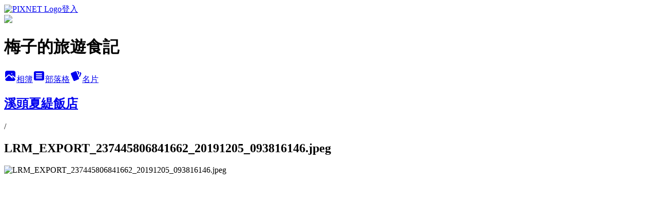

--- FILE ---
content_type: text/html; charset=utf-8
request_url: https://kevin7836.pixnet.net/albums/508884743/photos/5171162090
body_size: 14219
content:
<!DOCTYPE html><html lang="zh-TW"><head><meta charSet="utf-8"/><meta name="viewport" content="width=device-width, initial-scale=1"/><link rel="preload" href="https://static.1px.tw/blog-next/public/logo_pixnet_ch.svg" as="image"/><link rel="preload" as="image" href="https://picsum.photos/seed/kevin7836/1200/400"/><link rel="preload" href="https://pimg.1px.tw/kevin7836/1575561343-516959877.jpg" as="image"/><link rel="stylesheet" href="https://static.1px.tw/blog-next/public/main.css" data-precedence="base"/><link rel="preload" as="script" fetchPriority="low" href="https://static.1px.tw/blog-next/_next/static/chunks/94688e2baa9fea03.js"/><script src="https://static.1px.tw/blog-next/_next/static/chunks/41eaa5427c45ebcc.js" async=""></script><script src="https://static.1px.tw/blog-next/_next/static/chunks/e2c6231760bc85bd.js" async=""></script><script src="https://static.1px.tw/blog-next/_next/static/chunks/94bde6376cf279be.js" async=""></script><script src="https://static.1px.tw/blog-next/_next/static/chunks/426b9d9d938a9eb4.js" async=""></script><script src="https://static.1px.tw/blog-next/_next/static/chunks/turbopack-5021d21b4b170dda.js" async=""></script><script src="https://static.1px.tw/blog-next/_next/static/chunks/ff1a16fafef87110.js" async=""></script><script src="https://static.1px.tw/blog-next/_next/static/chunks/e308b2b9ce476a3e.js" async=""></script><script src="https://static.1px.tw/blog-next/_next/static/chunks/169ce1e25068f8ff.js" async=""></script><script src="https://static.1px.tw/blog-next/_next/static/chunks/d3c6eed28c1dd8e2.js" async=""></script><script src="https://static.1px.tw/blog-next/_next/static/chunks/d4d39cfc2a072218.js" async=""></script><script src="https://static.1px.tw/blog-next/_next/static/chunks/6a5d72c05b9cd4ba.js" async=""></script><script src="https://static.1px.tw/blog-next/_next/static/chunks/8af6103cf1375f47.js" async=""></script><script src="https://static.1px.tw/blog-next/_next/static/chunks/e90cbf588986111c.js" async=""></script><script src="https://static.1px.tw/blog-next/_next/static/chunks/0fb9419eaf336159.js" async=""></script><script src="https://static.1px.tw/blog-next/_next/static/chunks/ed01c75076819ebd.js" async=""></script><script src="https://static.1px.tw/blog-next/_next/static/chunks/a4df8fc19a9a82e6.js" async=""></script><title>LRM_EXPORT_237445806841662_20191205_093816146.jpeg - 痞客邦</title><meta name="description" content="LRM_EXPORT_237445806841662_20191205_093816146.jpeg"/><meta name="google-adsense-platform-account" content="pub-2647689032095179"/><meta name="fb:app_id" content="101730233200171"/><link rel="canonical" href="https://kevin7836.pixnet.net/blog/albums/508884743/photos/5171162090"/><meta property="og:title" content="LRM_EXPORT_237445806841662_20191205_093816146.jpeg - 痞客邦"/><meta property="og:description" content="LRM_EXPORT_237445806841662_20191205_093816146.jpeg"/><meta property="og:url" content="https://kevin7836.pixnet.net/blog/albums/508884743/photos/5171162090"/><meta property="og:image" content="https://pimg.1px.tw/kevin7836/1575561343-516959877.jpg"/><meta property="og:image:width" content="1200"/><meta property="og:image:height" content="630"/><meta property="og:image:alt" content="LRM_EXPORT_237445806841662_20191205_093816146.jpeg"/><meta property="og:type" content="article"/><meta name="twitter:card" content="summary_large_image"/><meta name="twitter:title" content="LRM_EXPORT_237445806841662_20191205_093816146.jpeg - 痞客邦"/><meta name="twitter:description" content="LRM_EXPORT_237445806841662_20191205_093816146.jpeg"/><meta name="twitter:image" content="https://pimg.1px.tw/kevin7836/1575561343-516959877.jpg"/><link rel="icon" href="/favicon.ico?favicon.a62c60e0.ico" sizes="32x32" type="image/x-icon"/><script src="https://static.1px.tw/blog-next/_next/static/chunks/a6dad97d9634a72d.js" noModule=""></script></head><body><!--$--><!--/$--><!--$?--><template id="B:0"></template><!--/$--><script>requestAnimationFrame(function(){$RT=performance.now()});</script><script src="https://static.1px.tw/blog-next/_next/static/chunks/94688e2baa9fea03.js" id="_R_" async=""></script><div hidden id="S:0"><script id="pixnet-vars">
          window.PIXNET = {
            post_id: 0,
            name: "kevin7836",
            user_id: 0,
            blog_id: "5677138",
            display_ads: true
          }; 
        </script><div class="relative min-h-screen"><nav class="fixed z-20 w-full bg-orange-500 text-white shadow-sm"><div id="pixnet-navbar-ad-blog_top"></div><div class="container mx-auto flex h-14 max-w-5xl items-center justify-between px-5"><a href="https://www.pixnet.net"><img src="https://static.1px.tw/blog-next/public/logo_pixnet_ch.svg" alt="PIXNET Logo"/></a><a href="/auth/authorize" class="!text-white">登入</a></div></nav><div class="container mx-auto max-w-5xl pt-[45px]"><div class="sm:px-4"><div class="bg-muted relative flex flex-col items-center justify-center gap-4 overflow-clip py-10 sm:mt-8 sm:rounded-sm"><img src="https://picsum.photos/seed/kevin7836/1200/400" class="absolute inset-0 h-full w-full object-cover"/><div class="absolute inset-0 bg-black/40 backdrop-blur-sm"></div><div class="relative z-10 flex flex-col items-center justify-center gap-4 px-4"><span data-slot="avatar" class="relative flex shrink-0 overflow-hidden rounded-full size-24 shadow"><span data-slot="avatar-fallback" class="bg-muted flex size-full items-center justify-center rounded-full"></span></span><div class="text-center"><h1 class="mb-1 text-2xl font-bold text-white text-shadow-2xs">梅子的旅遊食記</h1></div><div class="flex items-center justify-center gap-3"><a href="/albums" data-slot="button" class="inline-flex items-center justify-center gap-2 whitespace-nowrap text-sm font-medium transition-all disabled:pointer-events-none disabled:opacity-50 [&amp;_svg]:pointer-events-none [&amp;_svg:not([class*=&#x27;size-&#x27;])]:size-4 shrink-0 [&amp;_svg]:shrink-0 outline-none focus-visible:border-ring focus-visible:ring-ring/50 focus-visible:ring-[3px] aria-invalid:ring-destructive/20 dark:aria-invalid:ring-destructive/40 aria-invalid:border-destructive bg-primary text-primary-foreground hover:bg-primary/90 h-9 px-4 py-2 has-[&gt;svg]:px-3 cursor-pointer rounded-full"><svg xmlns="http://www.w3.org/2000/svg" width="24" height="24" viewBox="0 0 24 24" fill="currentColor" stroke="none" class="tabler-icon tabler-icon-photo-filled "><path d="M8.813 11.612c.457 -.38 .918 -.38 1.386 .011l.108 .098l4.986 4.986l.094 .083a1 1 0 0 0 1.403 -1.403l-.083 -.094l-1.292 -1.293l.292 -.293l.106 -.095c.457 -.38 .918 -.38 1.386 .011l.108 .098l4.674 4.675a4 4 0 0 1 -3.775 3.599l-.206 .005h-12a4 4 0 0 1 -3.98 -3.603l6.687 -6.69l.106 -.095zm9.187 -9.612a4 4 0 0 1 3.995 3.8l.005 .2v9.585l-3.293 -3.292l-.15 -.137c-1.256 -1.095 -2.85 -1.097 -4.096 -.017l-.154 .14l-.307 .306l-2.293 -2.292l-.15 -.137c-1.256 -1.095 -2.85 -1.097 -4.096 -.017l-.154 .14l-5.307 5.306v-9.585a4 4 0 0 1 3.8 -3.995l.2 -.005h12zm-2.99 5l-.127 .007a1 1 0 0 0 0 1.986l.117 .007l.127 -.007a1 1 0 0 0 0 -1.986l-.117 -.007z"></path></svg>相簿</a><a href="/blog" data-slot="button" class="inline-flex items-center justify-center gap-2 whitespace-nowrap text-sm font-medium transition-all disabled:pointer-events-none disabled:opacity-50 [&amp;_svg]:pointer-events-none [&amp;_svg:not([class*=&#x27;size-&#x27;])]:size-4 shrink-0 [&amp;_svg]:shrink-0 outline-none focus-visible:border-ring focus-visible:ring-ring/50 focus-visible:ring-[3px] aria-invalid:ring-destructive/20 dark:aria-invalid:ring-destructive/40 aria-invalid:border-destructive border bg-background shadow-xs hover:bg-accent hover:text-accent-foreground dark:bg-input/30 dark:border-input dark:hover:bg-input/50 h-9 px-4 py-2 has-[&gt;svg]:px-3 cursor-pointer rounded-full"><svg xmlns="http://www.w3.org/2000/svg" width="24" height="24" viewBox="0 0 24 24" fill="currentColor" stroke="none" class="tabler-icon tabler-icon-article-filled "><path d="M19 3a3 3 0 0 1 2.995 2.824l.005 .176v12a3 3 0 0 1 -2.824 2.995l-.176 .005h-14a3 3 0 0 1 -2.995 -2.824l-.005 -.176v-12a3 3 0 0 1 2.824 -2.995l.176 -.005h14zm-2 12h-10l-.117 .007a1 1 0 0 0 0 1.986l.117 .007h10l.117 -.007a1 1 0 0 0 0 -1.986l-.117 -.007zm0 -4h-10l-.117 .007a1 1 0 0 0 0 1.986l.117 .007h10l.117 -.007a1 1 0 0 0 0 -1.986l-.117 -.007zm0 -4h-10l-.117 .007a1 1 0 0 0 0 1.986l.117 .007h10l.117 -.007a1 1 0 0 0 0 -1.986l-.117 -.007z"></path></svg>部落格</a><a href="https://www.pixnet.net/pcard/kevin7836" data-slot="button" class="inline-flex items-center justify-center gap-2 whitespace-nowrap text-sm font-medium transition-all disabled:pointer-events-none disabled:opacity-50 [&amp;_svg]:pointer-events-none [&amp;_svg:not([class*=&#x27;size-&#x27;])]:size-4 shrink-0 [&amp;_svg]:shrink-0 outline-none focus-visible:border-ring focus-visible:ring-ring/50 focus-visible:ring-[3px] aria-invalid:ring-destructive/20 dark:aria-invalid:ring-destructive/40 aria-invalid:border-destructive border bg-background shadow-xs hover:bg-accent hover:text-accent-foreground dark:bg-input/30 dark:border-input dark:hover:bg-input/50 h-9 px-4 py-2 has-[&gt;svg]:px-3 cursor-pointer rounded-full"><svg xmlns="http://www.w3.org/2000/svg" width="24" height="24" viewBox="0 0 24 24" fill="currentColor" stroke="none" class="tabler-icon tabler-icon-cards-filled "><path d="M10.348 3.169l-7.15 3.113a2 2 0 0 0 -1.03 2.608l4.92 11.895a1.96 1.96 0 0 0 2.59 1.063l7.142 -3.11a2.002 2.002 0 0 0 1.036 -2.611l-4.92 -11.894a1.96 1.96 0 0 0 -2.588 -1.064z"></path><path d="M16 3a2 2 0 0 1 1.995 1.85l.005 .15v3.5a1 1 0 0 1 -1.993 .117l-.007 -.117v-3.5h-1a1 1 0 0 1 -.117 -1.993l.117 -.007h1z"></path><path d="M19.08 5.61a1 1 0 0 1 1.31 -.53c.257 .108 .505 .21 .769 .314a2 2 0 0 1 1.114 2.479l-.056 .146l-2.298 5.374a1 1 0 0 1 -1.878 -.676l.04 -.11l2.296 -5.371l-.366 -.148l-.402 -.167a1 1 0 0 1 -.53 -1.312z"></path></svg>名片</a></div></div></div></div><div class="p-4"><div class="mb-4 flex items-center gap-2"><a href="/albums/508884743" class="text-gray-400 hover:text-gray-500"><h2 class="text-lg font-bold">溪頭夏緹飯店</h2></a><span>/</span><h2 class="text-lg font-bold text-gray-500">LRM_EXPORT_237445806841662_20191205_093816146.jpeg</h2></div><div class="overflow-clip rounded-lg border"><img src="https://pimg.1px.tw/kevin7836/1575561343-516959877.jpg" alt="LRM_EXPORT_237445806841662_20191205_093816146.jpeg" class="h-auto w-full rounded-lg object-contain"/></div></div></div></div><section aria-label="Notifications alt+T" tabindex="-1" aria-live="polite" aria-relevant="additions text" aria-atomic="false"></section></div><script>$RB=[];$RV=function(a){$RT=performance.now();for(var b=0;b<a.length;b+=2){var c=a[b],e=a[b+1];null!==e.parentNode&&e.parentNode.removeChild(e);var f=c.parentNode;if(f){var g=c.previousSibling,h=0;do{if(c&&8===c.nodeType){var d=c.data;if("/$"===d||"/&"===d)if(0===h)break;else h--;else"$"!==d&&"$?"!==d&&"$~"!==d&&"$!"!==d&&"&"!==d||h++}d=c.nextSibling;f.removeChild(c);c=d}while(c);for(;e.firstChild;)f.insertBefore(e.firstChild,c);g.data="$";g._reactRetry&&requestAnimationFrame(g._reactRetry)}}a.length=0};
$RC=function(a,b){if(b=document.getElementById(b))(a=document.getElementById(a))?(a.previousSibling.data="$~",$RB.push(a,b),2===$RB.length&&("number"!==typeof $RT?requestAnimationFrame($RV.bind(null,$RB)):(a=performance.now(),setTimeout($RV.bind(null,$RB),2300>a&&2E3<a?2300-a:$RT+300-a)))):b.parentNode.removeChild(b)};$RC("B:0","S:0")</script><script>(self.__next_f=self.__next_f||[]).push([0])</script><script>self.__next_f.push([1,"1:\"$Sreact.fragment\"\n3:I[39756,[\"https://static.1px.tw/blog-next/_next/static/chunks/ff1a16fafef87110.js\",\"https://static.1px.tw/blog-next/_next/static/chunks/e308b2b9ce476a3e.js\"],\"default\"]\n4:I[53536,[\"https://static.1px.tw/blog-next/_next/static/chunks/ff1a16fafef87110.js\",\"https://static.1px.tw/blog-next/_next/static/chunks/e308b2b9ce476a3e.js\"],\"default\"]\n6:I[97367,[\"https://static.1px.tw/blog-next/_next/static/chunks/ff1a16fafef87110.js\",\"https://static.1px.tw/blog-next/_next/static/chunks/e308b2b9ce476a3e.js\"],\"OutletBoundary\"]\n8:I[97367,[\"https://static.1px.tw/blog-next/_next/static/chunks/ff1a16fafef87110.js\",\"https://static.1px.tw/blog-next/_next/static/chunks/e308b2b9ce476a3e.js\"],\"ViewportBoundary\"]\na:I[97367,[\"https://static.1px.tw/blog-next/_next/static/chunks/ff1a16fafef87110.js\",\"https://static.1px.tw/blog-next/_next/static/chunks/e308b2b9ce476a3e.js\"],\"MetadataBoundary\"]\nc:I[63491,[\"https://static.1px.tw/blog-next/_next/static/chunks/169ce1e25068f8ff.js\",\"https://static.1px.tw/blog-next/_next/static/chunks/d3c6eed28c1dd8e2.js\"],\"default\"]\n"])</script><script>self.__next_f.push([1,"0:{\"P\":null,\"b\":\"g7XO8xpW74PLtBwQBuX1x\",\"c\":[\"\",\"albums\",\"508884743\",\"photos\",\"5171162090\"],\"q\":\"\",\"i\":false,\"f\":[[[\"\",{\"children\":[\"albums\",{\"children\":[[\"id\",\"508884743\",\"d\"],{\"children\":[\"photos\",{\"children\":[[\"photoId\",\"5171162090\",\"d\"],{\"children\":[\"__PAGE__\",{}]}]}]}]}]},\"$undefined\",\"$undefined\",true],[[\"$\",\"$1\",\"c\",{\"children\":[[[\"$\",\"script\",\"script-0\",{\"src\":\"https://static.1px.tw/blog-next/_next/static/chunks/d4d39cfc2a072218.js\",\"async\":true,\"nonce\":\"$undefined\"}],[\"$\",\"script\",\"script-1\",{\"src\":\"https://static.1px.tw/blog-next/_next/static/chunks/6a5d72c05b9cd4ba.js\",\"async\":true,\"nonce\":\"$undefined\"}],[\"$\",\"script\",\"script-2\",{\"src\":\"https://static.1px.tw/blog-next/_next/static/chunks/8af6103cf1375f47.js\",\"async\":true,\"nonce\":\"$undefined\"}]],\"$L2\"]}],{\"children\":[[\"$\",\"$1\",\"c\",{\"children\":[null,[\"$\",\"$L3\",null,{\"parallelRouterKey\":\"children\",\"error\":\"$undefined\",\"errorStyles\":\"$undefined\",\"errorScripts\":\"$undefined\",\"template\":[\"$\",\"$L4\",null,{}],\"templateStyles\":\"$undefined\",\"templateScripts\":\"$undefined\",\"notFound\":\"$undefined\",\"forbidden\":\"$undefined\",\"unauthorized\":\"$undefined\"}]]}],{\"children\":[[\"$\",\"$1\",\"c\",{\"children\":[null,[\"$\",\"$L3\",null,{\"parallelRouterKey\":\"children\",\"error\":\"$undefined\",\"errorStyles\":\"$undefined\",\"errorScripts\":\"$undefined\",\"template\":[\"$\",\"$L4\",null,{}],\"templateStyles\":\"$undefined\",\"templateScripts\":\"$undefined\",\"notFound\":\"$undefined\",\"forbidden\":\"$undefined\",\"unauthorized\":\"$undefined\"}]]}],{\"children\":[[\"$\",\"$1\",\"c\",{\"children\":[null,[\"$\",\"$L3\",null,{\"parallelRouterKey\":\"children\",\"error\":\"$undefined\",\"errorStyles\":\"$undefined\",\"errorScripts\":\"$undefined\",\"template\":[\"$\",\"$L4\",null,{}],\"templateStyles\":\"$undefined\",\"templateScripts\":\"$undefined\",\"notFound\":\"$undefined\",\"forbidden\":\"$undefined\",\"unauthorized\":\"$undefined\"}]]}],{\"children\":[[\"$\",\"$1\",\"c\",{\"children\":[null,[\"$\",\"$L3\",null,{\"parallelRouterKey\":\"children\",\"error\":\"$undefined\",\"errorStyles\":\"$undefined\",\"errorScripts\":\"$undefined\",\"template\":[\"$\",\"$L4\",null,{}],\"templateStyles\":\"$undefined\",\"templateScripts\":\"$undefined\",\"notFound\":\"$undefined\",\"forbidden\":\"$undefined\",\"unauthorized\":\"$undefined\"}]]}],{\"children\":[[\"$\",\"$1\",\"c\",{\"children\":[\"$L5\",[[\"$\",\"script\",\"script-0\",{\"src\":\"https://static.1px.tw/blog-next/_next/static/chunks/0fb9419eaf336159.js\",\"async\":true,\"nonce\":\"$undefined\"}],[\"$\",\"script\",\"script-1\",{\"src\":\"https://static.1px.tw/blog-next/_next/static/chunks/ed01c75076819ebd.js\",\"async\":true,\"nonce\":\"$undefined\"}],[\"$\",\"script\",\"script-2\",{\"src\":\"https://static.1px.tw/blog-next/_next/static/chunks/a4df8fc19a9a82e6.js\",\"async\":true,\"nonce\":\"$undefined\"}]],[\"$\",\"$L6\",null,{\"children\":\"$@7\"}]]}],{},null,false,false]},null,false,false]},null,false,false]},null,false,false]},null,false,false]},null,false,false],[\"$\",\"$1\",\"h\",{\"children\":[null,[\"$\",\"$L8\",null,{\"children\":\"$@9\"}],[\"$\",\"$La\",null,{\"children\":\"$@b\"}],null]}],false]],\"m\":\"$undefined\",\"G\":[\"$c\",[]],\"S\":false}\n"])</script><script>self.__next_f.push([1,"9:[[\"$\",\"meta\",\"0\",{\"charSet\":\"utf-8\"}],[\"$\",\"meta\",\"1\",{\"name\":\"viewport\",\"content\":\"width=device-width, initial-scale=1\"}]]\n"])</script><script>self.__next_f.push([1,"d:I[79520,[\"https://static.1px.tw/blog-next/_next/static/chunks/d4d39cfc2a072218.js\",\"https://static.1px.tw/blog-next/_next/static/chunks/6a5d72c05b9cd4ba.js\",\"https://static.1px.tw/blog-next/_next/static/chunks/8af6103cf1375f47.js\"],\"\"]\n10:I[2352,[\"https://static.1px.tw/blog-next/_next/static/chunks/d4d39cfc2a072218.js\",\"https://static.1px.tw/blog-next/_next/static/chunks/6a5d72c05b9cd4ba.js\",\"https://static.1px.tw/blog-next/_next/static/chunks/8af6103cf1375f47.js\"],\"AdultWarningModal\"]\n11:I[69182,[\"https://static.1px.tw/blog-next/_next/static/chunks/d4d39cfc2a072218.js\",\"https://static.1px.tw/blog-next/_next/static/chunks/6a5d72c05b9cd4ba.js\",\"https://static.1px.tw/blog-next/_next/static/chunks/8af6103cf1375f47.js\"],\"HydrationComplete\"]\n12:I[12985,[\"https://static.1px.tw/blog-next/_next/static/chunks/d4d39cfc2a072218.js\",\"https://static.1px.tw/blog-next/_next/static/chunks/6a5d72c05b9cd4ba.js\",\"https://static.1px.tw/blog-next/_next/static/chunks/8af6103cf1375f47.js\"],\"NuqsAdapter\"]\n13:I[82782,[\"https://static.1px.tw/blog-next/_next/static/chunks/d4d39cfc2a072218.js\",\"https://static.1px.tw/blog-next/_next/static/chunks/6a5d72c05b9cd4ba.js\",\"https://static.1px.tw/blog-next/_next/static/chunks/8af6103cf1375f47.js\"],\"RefineContext\"]\n14:I[29306,[\"https://static.1px.tw/blog-next/_next/static/chunks/d4d39cfc2a072218.js\",\"https://static.1px.tw/blog-next/_next/static/chunks/6a5d72c05b9cd4ba.js\",\"https://static.1px.tw/blog-next/_next/static/chunks/8af6103cf1375f47.js\",\"https://static.1px.tw/blog-next/_next/static/chunks/e90cbf588986111c.js\",\"https://static.1px.tw/blog-next/_next/static/chunks/d3c6eed28c1dd8e2.js\"],\"default\"]\n2:[\"$\",\"html\",null,{\"lang\":\"zh-TW\",\"children\":[[\"$\",\"$Ld\",null,{\"id\":\"google-tag-manager\",\"strategy\":\"afterInteractive\",\"children\":\"\\n(function(w,d,s,l,i){w[l]=w[l]||[];w[l].push({'gtm.start':\\nnew Date().getTime(),event:'gtm.js'});var f=d.getElementsByTagName(s)[0],\\nj=d.createElement(s),dl=l!='dataLayer'?'\u0026l='+l:'';j.async=true;j.src=\\n'https://www.googletagmanager.com/gtm.js?id='+i+dl;f.parentNode.insertBefore(j,f);\\n})(window,document,'script','dataLayer','GTM-TRLQMPKX');\\n  \"}],\"$Le\",\"$Lf\",[\"$\",\"body\",null,{\"children\":[[\"$\",\"$L10\",null,{\"display\":false}],[\"$\",\"$L11\",null,{}],[\"$\",\"$L12\",null,{\"children\":[\"$\",\"$L13\",null,{\"children\":[\"$\",\"$L3\",null,{\"parallelRouterKey\":\"children\",\"error\":\"$undefined\",\"errorStyles\":\"$undefined\",\"errorScripts\":\"$undefined\",\"template\":[\"$\",\"$L4\",null,{}],\"templateStyles\":\"$undefined\",\"templateScripts\":\"$undefined\",\"notFound\":[[\"$\",\"$L14\",null,{}],[]],\"forbidden\":\"$undefined\",\"unauthorized\":\"$undefined\"}]}]}]]}]]}]\n"])</script><script>self.__next_f.push([1,"e:null\nf:null\n"])</script><script>self.__next_f.push([1,"16:I[86294,[\"https://static.1px.tw/blog-next/_next/static/chunks/d4d39cfc2a072218.js\",\"https://static.1px.tw/blog-next/_next/static/chunks/6a5d72c05b9cd4ba.js\",\"https://static.1px.tw/blog-next/_next/static/chunks/8af6103cf1375f47.js\",\"https://static.1px.tw/blog-next/_next/static/chunks/0fb9419eaf336159.js\",\"https://static.1px.tw/blog-next/_next/static/chunks/ed01c75076819ebd.js\",\"https://static.1px.tw/blog-next/_next/static/chunks/a4df8fc19a9a82e6.js\"],\"HeaderSection\"]\n18:I[27201,[\"https://static.1px.tw/blog-next/_next/static/chunks/ff1a16fafef87110.js\",\"https://static.1px.tw/blog-next/_next/static/chunks/e308b2b9ce476a3e.js\"],\"IconMark\"]\n:HL[\"https://static.1px.tw/blog-next/public/main.css\",\"style\"]\n"])</script><script>self.__next_f.push([1,"5:[[\"$\",\"script\",null,{\"id\":\"pixnet-vars\",\"children\":\"\\n          window.PIXNET = {\\n            post_id: 0,\\n            name: \\\"kevin7836\\\",\\n            user_id: 0,\\n            blog_id: \\\"5677138\\\",\\n            display_ads: true\\n          }; \\n        \"}],[\"$\",\"link\",null,{\"rel\":\"stylesheet\",\"href\":\"https://static.1px.tw/blog-next/public/main.css\",\"precedence\":\"base\"}],[\"$\",\"div\",null,{\"className\":\"relative min-h-screen\",\"children\":[\"$L15\",[\"$\",\"div\",null,{\"className\":\"container mx-auto max-w-5xl pt-[45px]\",\"children\":[[\"$\",\"$L16\",null,{\"blog\":{\"blog_id\":\"5677138\",\"urls\":{\"blog_url\":\"https://kevin7836.pixnet.net/blog\",\"album_url\":\"https://kevin7836.pixnet.net/albums\",\"card_url\":\"https://www.pixnet.net/pcard/kevin7836\",\"sitemap_url\":\"https://kevin7836.pixnet.net/sitemap.xml\"},\"name\":\"kevin7836\",\"display_name\":\"梅子的旅遊食記\",\"description\":\"美食.旅遊.咖啡.飲料.住宿以及宅配,梅子都會用心尋找喔\\r\\n\\r\\n\u003c!-- float facebook like box start --\u003e\\r\\n\u003cscript id=\\\"float_fb\\\" src=\\\"//pic.sopili.net/pub/float_fb/widget.js\\\" data-href=\\\"https://www.facebook.com/kevin7836/?fref=ts\\\" async\u003e\u003c/script\u003e\\r\\n\u003c!-- float facebook like box end --\u003e\",\"visibility\":\"public\",\"freeze\":\"active\",\"default_comment_permission\":\"deny\",\"service_album\":\"enable\",\"rss_mode\":\"auto\",\"taxonomy\":{\"id\":28,\"name\":\"生活綜合\"},\"logo\":{\"id\":null,\"url\":\"https://s3.1px.tw/blog/common/avatar/blog_cover_light.jpg\"},\"logo_url\":\"https://s3.1px.tw/blog/common/avatar/blog_cover_light.jpg\",\"owner\":{\"sub\":\"838257520807168063\",\"display_name\":\"梅子\",\"avatar\":\"https://pic.pimg.tw/kevin7836/logo/kevin7836.png\",\"login_country\":null,\"login_city\":null,\"login_at\":0,\"created_at\":1434701390,\"updated_at\":1765079055},\"socials\":{\"social_email\":null,\"social_line\":null,\"social_facebook\":null,\"social_instagram\":null,\"social_youtube\":null,\"created_at\":null,\"updated_at\":null},\"stats\":{\"views_initialized\":2031806,\"views_total\":2044094,\"views_today\":41,\"post_count\":1022,\"updated_at\":1769569811},\"marketing\":{\"keywords\":null,\"gsc_site_verification\":null,\"sitemap_verified_at\":1769541635,\"ga_account\":null,\"created_at\":1765744031,\"updated_at\":1769541635},\"watermark\":null,\"custom_domain\":null,\"hero_image\":{\"id\":1769569930,\"url\":\"https://picsum.photos/seed/kevin7836/1200/400\"},\"widgets\":{\"sidebar1\":[{\"id\":42835722,\"identifier\":\"pixMyPlace\",\"title\":\"個人資訊\",\"sort\":4,\"data\":null},{\"id\":42835723,\"identifier\":\"pixSearch\",\"title\":\"文章搜尋\",\"sort\":5,\"data\":null},{\"id\":42835724,\"identifier\":\"pixLatestArticle\",\"title\":\"最新文章發表\",\"sort\":6,\"data\":[{\"id\":\"856086268006008687\",\"title\":\"鹿港美食＞熊野本鋪壽司＞在地友人推薦，豪華刺身拼盤厚實過癮，天使紅蝦散丼鮮美多層次，皮蛋辣椒超下飯。\",\"featured\":{\"id\":null,\"url\":\"https://pimg.1px.tw/blog/kevin7836/post/856086268006008687/856086572269208831.jpg\"},\"tags\":[{\"id\":10596,\"name\":\"鹿港美食\"},{\"id\":10604,\"name\":\"鹿港老街\"},{\"id\":43441,\"name\":\"生魚片\"},{\"id\":119359,\"name\":\"熊野本鋪壽司\"},{\"id\":119360,\"name\":\"在地人推薦\"}],\"published_at\":1769329569,\"post_url\":\"https://kevin7836.pixnet.net/blog/posts/856086268006008687\",\"stats\":{\"post_id\":\"856086268006008687\",\"views\":61,\"views_today\":8,\"likes\":0,\"link_clicks\":0,\"comments\":0,\"replies\":0,\"created_at\":1769333201,\"updated_at\":1769529347}},{\"id\":\"853562750097853297\",\"title\":\"台北萬華美食＞雲水食堂＞一碗傳承阿爸的好味道，從牛肉麵到小菜都讓人驚豔\",\"featured\":{\"id\":null,\"url\":\"https://pimg.1px.tw/blog/kevin7836/post/853562750097853297/853562841110055600.jpg\"},\"tags\":[{\"id\":9150,\"name\":\"牛肉麵\"},{\"id\":22561,\"name\":\"巷弄美食\"},{\"id\":71730,\"name\":\"萬華美食\"},{\"id\":101881,\"name\":\"台北萬華\"},{\"id\":101882,\"name\":\"雲水食堂\"}],\"published_at\":1768727927,\"post_url\":\"https://kevin7836.pixnet.net/blog/posts/853562750097853297\",\"stats\":{\"post_id\":\"853562750097853297\",\"views\":27,\"views_today\":2,\"likes\":0,\"link_clicks\":0,\"comments\":0,\"replies\":0,\"created_at\":1768733810,\"updated_at\":1769489555}},{\"id\":\"850990990718567932\",\"title\":\"台中汽車旅館推薦＞優勝美地汽車旅館太原會館＞主題特色房型，房間氛圍也超舒適，非常適合慶生、約會或小旅行。\",\"featured\":{\"id\":null,\"url\":\"https://pimg.1px.tw/blog/kevin7836/post/850904342433532601/850990875945634412.jpg\"},\"tags\":[{\"id\":1425,\"name\":\"台中住宿\"},{\"id\":79518,\"name\":\"台中汽車旅館\"},{\"id\":79855,\"name\":\"汽車旅館\"},{\"id\":79856,\"name\":\"優勝美地汽車旅館太原會館\"}],\"published_at\":1768114784,\"post_url\":\"https://kevin7836.pixnet.net/blog/posts/850990990718567932\",\"stats\":{\"post_id\":\"850990990718567932\",\"views\":587,\"views_today\":2,\"likes\":0,\"link_clicks\":0,\"comments\":0,\"replies\":0,\"created_at\":1768115422,\"updated_at\":1769489533}},{\"id\":\"848527125774762357\",\"title\":\"台中美食推薦＞大江戶町鰻屋大墩店＞熱門餐點有「夢幻鰻魚桶3+1」、鰻魚磯邊燒雙吃、「一本鰻」，還有安格斯串燒牛重也很受歡迎，每一道都超誘人！\",\"featured\":{\"id\":null,\"url\":\"https://pimg.1px.tw/blog/kevin7836/post/848527125774762357/848527674788185047.jpg\"},\"tags\":[{\"id\":5654,\"name\":\"台中美食推薦\"},{\"id\":51243,\"name\":\"鰻魚\"},{\"id\":63704,\"name\":\"大江戶町鰻屋大墩店\"},{\"id\":63705,\"name\":\"夢幻鰻魚桶3+1\"}],\"published_at\":1767527364,\"post_url\":\"https://kevin7836.pixnet.net/blog/posts/848527125774762357\",\"stats\":{\"post_id\":\"848527125774762357\",\"views\":196,\"views_today\":2,\"likes\":0,\"link_clicks\":0,\"comments\":0,\"replies\":0,\"created_at\":1767530724,\"updated_at\":1769489513}},{\"id\":\"845952894771824267\",\"title\":\"台中北區美食＞QQ 田甜品工坊－台中大義店＞涼涼的天氣，最適合來一碗滑嫩的炙燒豆花、暖呼呼的燒仙草，再來份香甜的芒果大福，超棒的選擇\",\"featured\":{\"id\":null,\"url\":\"https://pimg.1px.tw/blog/kevin7836/post/845952894771824267/845955901676752461.jpg\"},\"tags\":[{\"id\":24691,\"name\":\"燒仙草\"},{\"id\":50083,\"name\":\"QQ田甜品工坊-台中大義店\"},{\"id\":50084,\"name\":\"QQ田甜品工坊\"},{\"id\":50085,\"name\":\"芒果大福\"},{\"id\":50086,\"name\":\"炙燒豆花\"}],\"published_at\":1766913630,\"post_url\":\"https://kevin7836.pixnet.net/blog/posts/845952894771824267\",\"stats\":{\"post_id\":\"845952894771824267\",\"views\":827,\"views_today\":1,\"likes\":0,\"link_clicks\":0,\"comments\":0,\"replies\":0,\"created_at\":1766949336,\"updated_at\":1769489492}},{\"id\":\"845892817159357274\",\"title\":\"彰化鹿港必買伴手禮＞棋豐軒牛舌餅＞堅持每日新鮮手工製作，酥香外皮搭配香甜柔軟內餡，一口就能感受傳統好滋味\",\"featured\":{\"id\":null,\"url\":\"https://pimg.1px.tw/blog/kevin7836/post/845892817159357274/845892891406928290.jpg\"},\"tags\":[{\"id\":23,\"name\":\"美食\"},{\"id\":49649,\"name\":\"鹿港伴手禮\"},{\"id\":49650,\"name\":\"牛舌餅\"},{\"id\":49671,\"name\":\"景點\"}],\"published_at\":1766899306,\"post_url\":\"https://kevin7836.pixnet.net/blog/posts/845892817159357274\",\"stats\":{\"post_id\":\"845892817159357274\",\"views\":456,\"views_today\":1,\"likes\":0,\"link_clicks\":0,\"comments\":0,\"replies\":0,\"created_at\":1766949336,\"updated_at\":1769569856}},{\"id\":\"845882521938201785\",\"title\":\"彰化鹿港必買伴手禮＞棋豐軒牛舌餅＞堅持每日新鮮手工製作，酥香外皮搭配香甜柔軟內餡，一口就能感受傳統好滋味\",\"featured\":{\"id\":null,\"url\":\"https://pimg.1px.tw/blog/kevin7836/post/845882521938201785/845883373113476853.jpg\"},\"tags\":[{\"id\":10596,\"name\":\"鹿港美食\"},{\"id\":23512,\"name\":\"鹿港\"},{\"id\":49649,\"name\":\"鹿港伴手禮\"},{\"id\":49650,\"name\":\"牛舌餅\"},{\"id\":49651,\"name\":\"天后宮\"}],\"published_at\":1766896852,\"post_url\":\"https://kevin7836.pixnet.net/blog/posts/845882521938201785\",\"stats\":{\"post_id\":\"845882521938201785\",\"views\":4,\"views_today\":1,\"likes\":0,\"link_clicks\":0,\"comments\":0,\"replies\":0,\"created_at\":1767822306,\"updated_at\":1769489491}},{\"id\":\"12227424526\",\"title\":\"南投名間美食＞松柏坑油飯＞許多網友激推古早味早午餐＞主打招牌油飯，高麗菜飯、爌肉筍飯、炒麵也是超人氣餐點，也有提供純素餐點\",\"featured\":{\"id\":null,\"url\":\"https://pimg.1px.tw/kevin7836/1763957141-2039170596-g.jpg\"},\"tags\":[],\"published_at\":1763957173,\"post_url\":\"https://kevin7836.pixnet.net/blog/posts/12227424526\",\"stats\":{\"post_id\":\"12227424526\",\"views\":224,\"views_today\":8,\"likes\":0,\"link_clicks\":0,\"comments\":0,\"replies\":0,\"created_at\":0,\"updated_at\":1769485299}},{\"id\":\"12227419093\",\"title\":\"台中北屯泰式美食＞帢凸帢泰古船麵（東山店）＞主打平價又道地泰式料理，無論是人氣經典船麵、濃郁湯頭還是香辣開胃的泰式風味，讓人喜歡\",\"featured\":{\"id\":null,\"url\":\"https://pimg.1px.tw/kevin7836/1763202833-3480257953-g.jpg\"},\"tags\":[],\"published_at\":1763203090,\"post_url\":\"https://kevin7836.pixnet.net/blog/posts/12227419093\",\"stats\":{\"post_id\":\"12227419093\",\"views\":621,\"views_today\":2,\"likes\":0,\"link_clicks\":0,\"comments\":0,\"replies\":0,\"created_at\":0,\"updated_at\":1769485298}},{\"id\":\"12227403145\",\"title\":\"南投埔里美食＞佐麻又辣鉢鉢雞＞多樣化串串食材選擇，麻辣鮮香，埔里夜市也有攤位，只有星期五、六才有喔\",\"featured\":{\"id\":null,\"url\":\"https://pimg.1px.tw/kevin7836/1761642653-3185316398-g.jpg\"},\"tags\":[],\"published_at\":1761642526,\"post_url\":\"https://kevin7836.pixnet.net/blog/posts/12227403145\",\"stats\":{\"post_id\":\"12227403145\",\"views\":689,\"views_today\":2,\"likes\":0,\"link_clicks\":0,\"comments\":0,\"replies\":0,\"created_at\":0,\"updated_at\":1769485295}}]},{\"id\":42835725,\"identifier\":\"pixCategory\",\"title\":\"旅遊大小事\",\"sort\":7,\"data\":[{\"type\":\"category\",\"id\":\"12004225054\",\"name\":\"南投美食\",\"post_count\":2,\"url\":\"https://abc.com\",\"sort\":0},{\"type\":\"category\",\"id\":\"12004149144\",\"name\":\"飯店住宿\",\"post_count\":95,\"url\":\"https://abc.com\",\"sort\":1},{\"type\":\"category\",\"id\":\"12004149141\",\"name\":\"咖啡館\",\"post_count\":62,\"url\":\"https://abc.com\",\"sort\":2},{\"type\":\"category\",\"id\":\"12004139574\",\"name\":\"台東景點\",\"post_count\":24,\"url\":\"https://abc.com\",\"sort\":3},{\"type\":\"category\",\"id\":\"12004139415\",\"name\":\"台東美食\",\"post_count\":45,\"url\":\"https://abc.com\",\"sort\":4},{\"type\":\"category\",\"id\":\"12004103082\",\"name\":\"台中美髮\",\"post_count\":2,\"url\":\"https://abc.com\",\"sort\":5},{\"type\":\"category\",\"id\":\"12004102593\",\"name\":\"台中按摩\",\"post_count\":3,\"url\":\"https://abc.com\",\"sort\":6},{\"type\":\"category\",\"id\":\"12004034837\",\"name\":\"新竹美食\",\"post_count\":3,\"url\":\"https://abc.com\",\"sort\":7},{\"type\":\"category\",\"id\":\"12004034834\",\"name\":\"台中美食\",\"post_count\":194,\"url\":\"https://abc.com\",\"sort\":8},{\"type\":\"category\",\"id\":\"12004021787\",\"name\":\"宜蘭美食\",\"post_count\":8,\"url\":\"https://abc.com\",\"sort\":9},{\"type\":\"category\",\"id\":\"12004021784\",\"name\":\"宜蘭景點\",\"post_count\":6,\"url\":\"https://abc.com\",\"sort\":10},{\"type\":\"category\",\"id\":\"12004007357\",\"name\":\"高雄旅遊\",\"post_count\":14,\"url\":\"https://abc.com\",\"sort\":11},{\"type\":\"category\",\"id\":\"12004007354\",\"name\":\"高雄美食\",\"post_count\":12,\"url\":\"https://abc.com\",\"sort\":12},{\"type\":\"category\",\"id\":\"12004004446\",\"name\":\"嘉義美食\",\"post_count\":13,\"url\":\"https://abc.com\",\"sort\":13},{\"type\":\"category\",\"id\":\"12004000813\",\"name\":\"彰化景點\",\"post_count\":14,\"url\":\"https://abc.com\",\"sort\":14},{\"type\":\"category\",\"id\":\"12003988738\",\"name\":\"台南美食\",\"post_count\":20,\"url\":\"https://abc.com\",\"sort\":15},{\"type\":\"category\",\"id\":\"12003988453\",\"name\":\"屏東美食\",\"post_count\":5,\"url\":\"https://abc.com\",\"sort\":16},{\"type\":\"category\",\"id\":\"12003988135\",\"name\":\"台南旅遊\",\"post_count\":8,\"url\":\"https://abc.com\",\"sort\":17},{\"type\":\"category\",\"id\":\"12003987313\",\"name\":\"屏東旅遊\",\"post_count\":4,\"url\":\"https://abc.com\",\"sort\":18},{\"type\":\"category\",\"id\":\"12003979564\",\"name\":\"台北美食\",\"post_count\":26,\"url\":\"https://abc.com\",\"sort\":19},{\"type\":\"category\",\"id\":\"12003979561\",\"name\":\"台北旅遊\",\"post_count\":15,\"url\":\"https://abc.com\",\"sort\":20},{\"type\":\"category\",\"id\":\"12003979558\",\"name\":\"桃園美食\",\"post_count\":8,\"url\":\"https://abc.com\",\"sort\":21},{\"type\":\"category\",\"id\":\"12003979555\",\"name\":\"桃園旅遊\",\"post_count\":8,\"url\":\"https://abc.com\",\"sort\":22},{\"type\":\"category\",\"id\":\"12003977779\",\"name\":\"雲林旅遊\",\"post_count\":4,\"url\":\"https://abc.com\",\"sort\":23},{\"type\":\"category\",\"id\":\"12003977758\",\"name\":\"新竹旅遊\",\"post_count\":7,\"url\":\"https://abc.com\",\"sort\":24},{\"type\":\"category\",\"id\":\"12003977755\",\"name\":\"雲林旅遊\",\"post_count\":2,\"url\":\"https://abc.com\",\"sort\":25},{\"type\":\"category\",\"id\":\"12003977749\",\"name\":\"嘉義旅遊\",\"post_count\":9,\"url\":\"https://abc.com\",\"sort\":26},{\"type\":\"category\",\"id\":\"12003977752\",\"name\":\"台中旅遊\",\"post_count\":50,\"url\":\"https://abc.com\",\"sort\":27},{\"type\":\"category\",\"id\":\"12002225635\",\"name\":\"旅遊\",\"post_count\":99,\"url\":\"https://abc.com\",\"sort\":28},{\"type\":\"category\",\"id\":\"12002225770\",\"name\":\"旅遊\",\"post_count\":2,\"url\":\"https://abc.com\",\"sort\":29},{\"type\":\"category\",\"id\":\"12002225755\",\"name\":\"美食\",\"post_count\":53,\"url\":\"https://abc.com\",\"sort\":30},{\"type\":\"category\",\"id\":\"12002225647\",\"name\":\"美食\",\"post_count\":130,\"url\":\"https://abc.com\",\"sort\":31},{\"type\":\"category\",\"id\":\"12002226076\",\"name\":\"旅遊\",\"post_count\":1,\"url\":\"https://abc.com\",\"sort\":32},{\"type\":\"category\",\"id\":\"12003977731\",\"name\":\"台中北屯\",\"post_count\":2,\"url\":\"https://abc.com\",\"sort\":33},{\"type\":\"category\",\"id\":\"12003977743\",\"name\":\"台中美食\",\"post_count\":21,\"url\":\"https://abc.com\",\"sort\":34},{\"type\":\"category\",\"id\":\"12002225680\",\"name\":\"美食\",\"post_count\":41,\"url\":\"https://abc.com\",\"sort\":35},{\"type\":\"category\",\"id\":\"12002225749\",\"name\":\"美食\",\"post_count\":1,\"url\":\"https://abc.com\",\"sort\":36},{\"type\":\"category\",\"id\":\"12002225791\",\"name\":\"美食\",\"post_count\":2,\"url\":\"https://abc.com\",\"sort\":37},{\"type\":\"category\",\"id\":\"12002225797\",\"name\":\"美食\",\"post_count\":1,\"url\":\"https://abc.com\",\"sort\":38},{\"type\":\"category\",\"id\":\"12002225746\",\"name\":\"美食\",\"post_count\":2,\"url\":\"https://abc.com\",\"sort\":39},{\"type\":\"category\",\"id\":\"12002225830\",\"name\":\"美食\",\"post_count\":2,\"url\":\"https://abc.com\",\"sort\":40},{\"type\":\"category\",\"id\":\"12002225689\",\"name\":\"美食\",\"post_count\":1,\"url\":\"https://abc.com\",\"sort\":41},{\"type\":\"category\",\"id\":\"12002225821\",\"name\":\"美食\",\"post_count\":1,\"url\":\"https://abc.com\",\"sort\":42},{\"type\":\"category\",\"id\":\"12002225695\",\"name\":\"美食\",\"post_count\":1,\"url\":\"https://abc.com\",\"sort\":43},{\"type\":\"category\",\"id\":\"12002225824\",\"name\":\"美食\",\"post_count\":1,\"url\":\"https://abc.com\",\"sort\":44},{\"type\":\"category\",\"id\":\"12003974812\",\"name\":\"美髮\",\"post_count\":1,\"url\":\"https://abc.com\",\"sort\":45},{\"type\":\"category\",\"id\":\"12003916111\",\"name\":\"美容\",\"post_count\":1,\"url\":\"https://abc.com\",\"sort\":46}]},{\"id\":42835728,\"identifier\":\"pixHotArticle\",\"title\":\"文章本站排行榜\",\"sort\":10,\"data\":[{\"id\":\"12225259297\",\"title\":\"＜鐵鹿大街＞台中火車站美食街精選六間美食,藍心儀牛肉麵.泰金饌.恰迷飲料.星野製菓.呷壽司.稻村麵包,規劃一趟台中火車站美食輕旅行吧！\",\"featured\":{\"id\":null,\"url\":\"https://pimg.1px.tw/kevin7836/1614409816-887981658-g.jpg\"},\"tags\":[],\"published_at\":1614409310,\"post_url\":\"https://kevin7836.pixnet.net/blog/posts/12225259297\",\"stats\":{\"post_id\":\"12225259297\",\"views\":5204,\"views_today\":5,\"likes\":90,\"link_clicks\":0,\"comments\":0,\"replies\":0,\"created_at\":0,\"updated_at\":1769529353}},{\"id\":\"12225358499\",\"title\":\"墾丁包棟民宿推薦＜墾丁 · 遇見快樂＞位於恆春鄉間小路村莊內,超大庭園景色.廚房.烤肉.歡唱KTV.浴缸.房間溫馨寬敞舒適,有提供早餐,文末附有民宿週邊美食\",\"featured\":{\"id\":null,\"url\":\"https://pimg.1px.tw/kevin7836/1620522091-2907027292-g.jpg\"},\"tags\":[],\"published_at\":1620633169,\"post_url\":\"https://kevin7836.pixnet.net/blog/posts/12225358499\",\"stats\":{\"post_id\":\"12225358499\",\"views\":7598,\"views_today\":1,\"likes\":666,\"link_clicks\":0,\"comments\":0,\"replies\":0,\"created_at\":0,\"updated_at\":1769529436}},{\"id\":\"12225614999\",\"title\":\"台中北區美食＜大萊三鮮蒸餃北平店＞必點美味飽滿鮮蝦蒸餃.雙醬乾拌麵多層次口感,讓我們倆留下深刻好印象,停車便利！\",\"featured\":{\"id\":null,\"url\":\"https://pimg.1px.tw/kevin7836/1635423412-586009315-g.jpg\"},\"tags\":[],\"published_at\":1635423890,\"post_url\":\"https://kevin7836.pixnet.net/blog/posts/12225614999\",\"stats\":{\"post_id\":\"12225614999\",\"views\":1511,\"views_today\":2,\"likes\":119,\"link_clicks\":0,\"comments\":0,\"replies\":0,\"created_at\":0,\"updated_at\":1769485191}},{\"id\":\"12226010576\",\"title\":\"台中南區美食＜卓小嶸湯包＞位於忠明南路上，健康公園正對面，手工現包的湯包與蒸餃，來碗現點現煮料多可口的酸辣湯，紅茶也很好喝唷！\",\"featured\":{\"id\":null,\"url\":\"https://pimg.1px.tw/kevin7836/1654272474-572697218-g.jpg\"},\"tags\":[],\"published_at\":1654272237,\"post_url\":\"https://kevin7836.pixnet.net/blog/posts/12226010576\",\"stats\":{\"post_id\":\"12226010576\",\"views\":2959,\"views_today\":9,\"likes\":252,\"link_clicks\":0,\"comments\":0,\"replies\":0,\"created_at\":0,\"updated_at\":1769529449}},{\"id\":\"12226320523\",\"title\":\"台東美食＜和平飯店＞太麻里最老的飯店，招牌司曼寧煎蛋、限量招牌司曼寧沙西米、糖醋排骨酸甜好滋味，每道餐點讓人欲罷不能，一吃就上癮讓我們吃得津津有味啊！\",\"featured\":{\"id\":null,\"url\":\"https://pimg.1px.tw/kevin7836/1671359759-4263981491-g.jpg\"},\"tags\":[],\"published_at\":1671504400,\"post_url\":\"https://kevin7836.pixnet.net/blog/posts/12226320523\",\"stats\":{\"post_id\":\"12226320523\",\"views\":2453,\"views_today\":1,\"likes\":569,\"link_clicks\":0,\"comments\":0,\"replies\":0,\"created_at\":0,\"updated_at\":1769529318}},{\"id\":\"12226334479\",\"title\":\"台東知本美食推薦＜猴區廚房溫泉煮蛋餐廳＞鄰近知本國家森林公園，七菜一湯餐點美味好豐盛，也可以體驗煮溫泉蛋，二個願望一次滿足\",\"featured\":{\"id\":null,\"url\":\"https://pimg.1px.tw/kevin7836/1672275662-2981598853-g.jpg\"},\"tags\":[],\"published_at\":1672309179,\"post_url\":\"https://kevin7836.pixnet.net/blog/posts/12226334479\",\"stats\":{\"post_id\":\"12226334479\",\"views\":3271,\"views_today\":2,\"likes\":139,\"link_clicks\":0,\"comments\":0,\"replies\":0,\"created_at\":0,\"updated_at\":1769569823}},{\"id\":\"12226350325\",\"title\":\"台東知本溫泉推薦＜東台溫泉飯店＞放鬆自在愜意享受一趟知本溫泉、SPA按摩、溫泉煮蛋的樂趣\",\"featured\":{\"id\":null,\"url\":\"https://pimg.1px.tw/kevin7836/1673495698-3527038453-g.jpg\"},\"tags\":[],\"published_at\":1673495842,\"post_url\":\"https://kevin7836.pixnet.net/blog/posts/12226350325\",\"stats\":{\"post_id\":\"12226350325\",\"views\":11967,\"views_today\":3,\"likes\":407,\"link_clicks\":0,\"comments\":0,\"replies\":0,\"created_at\":0,\"updated_at\":1769569822}},{\"id\":\"12226403377\",\"title\":\"台東\u003c知本一日遊這樣玩\u003e知本山上有間麵包店、猴區廚房、部落沃客（搖搖飯體驗）、東台溫泉飯店（享受泡溫泉），充實愉快台東知本遊\",\"featured\":{\"id\":null,\"url\":\"https://pimg.1px.tw/kevin7836/1676521026-1155381809-g.jpg\"},\"tags\":[],\"published_at\":1676521100,\"post_url\":\"https://kevin7836.pixnet.net/blog/posts/12226403377\",\"stats\":{\"post_id\":\"12226403377\",\"views\":8918,\"views_today\":1,\"likes\":410,\"link_clicks\":0,\"comments\":0,\"replies\":0,\"created_at\":0,\"updated_at\":1769569831}},{\"id\":\"12226414756\",\"title\":\"台中后里住宿推薦＜星月文旅＞提供一泊二食餐點，每間房間都有私人湯屋，無論白天與夜晚都有超美景色唷…\",\"featured\":{\"id\":null,\"url\":\"https://pimg.1px.tw/kevin7836/1677318089-3200369183-g.jpg\"},\"tags\":[],\"published_at\":1677319165,\"post_url\":\"https://kevin7836.pixnet.net/blog/posts/12226414756\",\"stats\":{\"post_id\":\"12226414756\",\"views\":6482,\"views_today\":4,\"likes\":266,\"link_clicks\":0,\"comments\":1,\"replies\":0,\"created_at\":0,\"updated_at\":1769569808}},{\"id\":\"12226527820\",\"title\":\"台中后里美食＜豬血財老店＞在地人推薦，后里在地飄香60年傳承三代，炒麵+豬血湯或綜合湯，提供多款特色小菜，古早味美食小吃\",\"featured\":{\"id\":null,\"url\":\"https://pimg.1px.tw/kevin7836/1682776602-591973211-g.jpg\"},\"tags\":[],\"published_at\":1682776762,\"post_url\":\"https://kevin7836.pixnet.net/blog/posts/12226527820\",\"stats\":{\"post_id\":\"12226527820\",\"views\":8214,\"views_today\":2,\"likes\":141,\"link_clicks\":0,\"comments\":0,\"replies\":0,\"created_at\":0,\"updated_at\":1769529436}}]},{\"id\":42835729,\"identifier\":\"pixLatestComment\",\"title\":\"來跟梅子聊天喲～\",\"sort\":11,\"data\":null},{\"id\":42835730,\"identifier\":\"cus497802\",\"title\":\"瘋台灣\",\"sort\":12,\"data\":\" \u003ca href=\\\"https://kenting.fun-taiwan.com/\\\" title=\\\"造訪「瘋台灣墾丁民宿網」\\\" target=\\\"_blank\\\"\u003e\u003cimg src=\\\"https://www.fun-taiwan.com/images/sticker/kenting_125X40.gif\\\" alt=\\\"瘋台灣墾丁民宿網\\\" border=\\\"0\\\"\u003e\u003c/a\u003e \u003cscript id=\\\"ftwScript\\\" src=\\\"https://widgets.fun-taiwan.com/bnbexp/ftw-embed.js\\\" bid=\\\"531\\\"\u003e\u003c/script\u003e\"},{\"id\":42835731,\"identifier\":\"cus506325\",\"title\":\"愛體驗認證\",\"sort\":13,\"data\":\"\u003cdiv\u003e\u003cscript\u003evar itm = {id:\\\"12932\\\"};\u003c/script\u003e\u003cscript src=\\\"https://i-tm.com.tw/api/itm-tracker.js\\\" data-id=\\\"12932\\\" data-partner=\\\"1\\\"\u003e\u003c/script\u003e\u003c/div\u003e\"},{\"id\":42835732,\"identifier\":\"cus477901\",\"title\":\"梅子窩客島\",\"sort\":14,\"data\":\"\u003cp\u003e\u003ca href=\\\"https://www.walkerland.com.tw/member/view/61652\\\" target=\\\"_blank\\\"\u003e\u003cimg title=\\\"1\\\" src=\\\"https://pic.pimg.tw/kevin7836/1477668516-1298043560.jpg\\\" alt=\\\"1\\\" width=\\\"234\\\" height=\\\"101\\\" border=\\\"0\\\" /\u003e\u003c/a\u003e \u003c/p\u003e\"},{\"id\":42835733,\"identifier\":\"pixArchive\",\"title\":\"文章精選\",\"sort\":15,\"data\":null},{\"id\":42835734,\"identifier\":\"pixHits\",\"title\":\"逛逛梅子的旅遊分享喔…\",\"sort\":16,\"data\":null},{\"id\":42835736,\"identifier\":\"pixVisitor\",\"title\":\"歡迎光臨梅子的窩\",\"sort\":18,\"data\":null},{\"id\":42835737,\"identifier\":\"pixSubs\",\"title\":\"動態訂閱\",\"sort\":19,\"data\":null}],\"sidebar2\":[{\"id\":42835739,\"identifier\":\"cus396193\",\"title\":\"梅子就是愛旅行 - 粉絲團\",\"sort\":21,\"data\":\"\u003cdiv id=\\\"fb-root\\\"\u003e\u003c/div\u003e\\r\\n\u003cscript\u003e(function(d, s, id) {\\r\\n  var js, fjs = d.getElementsByTagName(s)[0];\\r\\n  if (d.getElementById(id)) return;\\r\\n  js = d.createElement(s); js.id = id;\\r\\n  js.src = \\\"//connect.facebook.net/zh_TW/sdk.js#xfbml=1\u0026version=v2.5\\\";\\r\\n  fjs.parentNode.insertBefore(js, fjs);\\r\\n}(document, 'script', 'facebook-jssdk'));\u003c/script\u003e\\r\\n\\r\\n\u003cdiv class=\\\"fb-page\\\" data-href=\\\"https://www.facebook.com/%E7%BE%8E%E7%90%AA%E5%B0%B1%E6%98%AF%E6%84%9B%E6%97%85%E8%A1%8C-498055187039061/\\\" data-width=\\\"500\\\" data-height=\\\"230\\\" data-small-header=\\\"false\\\" data-adapt-container-width=\\\"true\\\" data-hide-cover=\\\"false\\\" data-show-facepile=\\\"true\\\" data-show-posts=\\\"true\\\"\u003e\u003c/div\u003e\"}]},\"display_ads\":true,\"display_adult_warning\":false,\"ad_options\":[],\"adsense\":null,\"css_version\":\"202601281112\",\"created_at\":1434701390,\"updated_at\":1434702424}}],\"$L17\"]}]]}]]\n"])</script><script>self.__next_f.push([1,"b:[[\"$\",\"title\",\"0\",{\"children\":\"LRM_EXPORT_237445806841662_20191205_093816146.jpeg - 痞客邦\"}],[\"$\",\"meta\",\"1\",{\"name\":\"description\",\"content\":\"LRM_EXPORT_237445806841662_20191205_093816146.jpeg\"}],[\"$\",\"meta\",\"2\",{\"name\":\"google-adsense-platform-account\",\"content\":\"pub-2647689032095179\"}],[\"$\",\"meta\",\"3\",{\"name\":\"fb:app_id\",\"content\":\"101730233200171\"}],[\"$\",\"link\",\"4\",{\"rel\":\"canonical\",\"href\":\"https://kevin7836.pixnet.net/blog/albums/508884743/photos/5171162090\"}],[\"$\",\"meta\",\"5\",{\"property\":\"og:title\",\"content\":\"LRM_EXPORT_237445806841662_20191205_093816146.jpeg - 痞客邦\"}],[\"$\",\"meta\",\"6\",{\"property\":\"og:description\",\"content\":\"LRM_EXPORT_237445806841662_20191205_093816146.jpeg\"}],[\"$\",\"meta\",\"7\",{\"property\":\"og:url\",\"content\":\"https://kevin7836.pixnet.net/blog/albums/508884743/photos/5171162090\"}],[\"$\",\"meta\",\"8\",{\"property\":\"og:image\",\"content\":\"https://pimg.1px.tw/kevin7836/1575561343-516959877.jpg\"}],[\"$\",\"meta\",\"9\",{\"property\":\"og:image:width\",\"content\":\"1200\"}],[\"$\",\"meta\",\"10\",{\"property\":\"og:image:height\",\"content\":\"630\"}],[\"$\",\"meta\",\"11\",{\"property\":\"og:image:alt\",\"content\":\"LRM_EXPORT_237445806841662_20191205_093816146.jpeg\"}],[\"$\",\"meta\",\"12\",{\"property\":\"og:type\",\"content\":\"article\"}],[\"$\",\"meta\",\"13\",{\"name\":\"twitter:card\",\"content\":\"summary_large_image\"}],[\"$\",\"meta\",\"14\",{\"name\":\"twitter:title\",\"content\":\"LRM_EXPORT_237445806841662_20191205_093816146.jpeg - 痞客邦\"}],[\"$\",\"meta\",\"15\",{\"name\":\"twitter:description\",\"content\":\"LRM_EXPORT_237445806841662_20191205_093816146.jpeg\"}],[\"$\",\"meta\",\"16\",{\"name\":\"twitter:image\",\"content\":\"https://pimg.1px.tw/kevin7836/1575561343-516959877.jpg\"}],[\"$\",\"link\",\"17\",{\"rel\":\"icon\",\"href\":\"/favicon.ico?favicon.a62c60e0.ico\",\"sizes\":\"32x32\",\"type\":\"image/x-icon\"}],[\"$\",\"$L18\",\"18\",{}]]\n"])</script><script>self.__next_f.push([1,"7:null\n"])</script><script>self.__next_f.push([1,":HL[\"https://pimg.1px.tw/kevin7836/1575561343-516959877.jpg\",\"image\"]\n:HL[\"https://static.1px.tw/blog-next/public/logo_pixnet_ch.svg\",\"image\"]\n17:[\"$\",\"div\",null,{\"className\":\"p-4\",\"children\":[[\"$\",\"div\",null,{\"className\":\"mb-4 flex items-center gap-2\",\"children\":[[\"$\",\"a\",null,{\"href\":\"/albums/508884743\",\"className\":\"text-gray-400 hover:text-gray-500\",\"children\":[\"$\",\"h2\",null,{\"className\":\"text-lg font-bold\",\"children\":\"溪頭夏緹飯店\"}]}],[\"$\",\"span\",null,{\"children\":\"/\"}],[\"$\",\"h2\",null,{\"className\":\"text-lg font-bold text-gray-500\",\"children\":\"LRM_EXPORT_237445806841662_20191205_093816146.jpeg\"}]]}],[\"$\",\"div\",null,{\"className\":\"overflow-clip rounded-lg border\",\"children\":[\"$\",\"img\",null,{\"src\":\"https://pimg.1px.tw/kevin7836/1575561343-516959877.jpg\",\"alt\":\"LRM_EXPORT_237445806841662_20191205_093816146.jpeg\",\"className\":\"h-auto w-full rounded-lg object-contain\"}]}]]}]\n15:[\"$\",\"nav\",null,{\"className\":\"fixed z-20 w-full bg-orange-500 text-white shadow-sm\",\"children\":[[\"$\",\"div\",null,{\"id\":\"pixnet-navbar-ad-blog_top\"}],[\"$\",\"div\",null,{\"className\":\"container mx-auto flex h-14 max-w-5xl items-center justify-between px-5\",\"children\":[[\"$\",\"a\",null,{\"href\":\"https://www.pixnet.net\",\"children\":[\"$\",\"img\",null,{\"src\":\"https://static.1px.tw/blog-next/public/logo_pixnet_ch.svg\",\"alt\":\"PIXNET Logo\"}]}],[\"$\",\"a\",null,{\"href\":\"/auth/authorize\",\"className\":\"!text-white\",\"children\":\"登入\"}]]}]]}]\n"])</script></body></html>